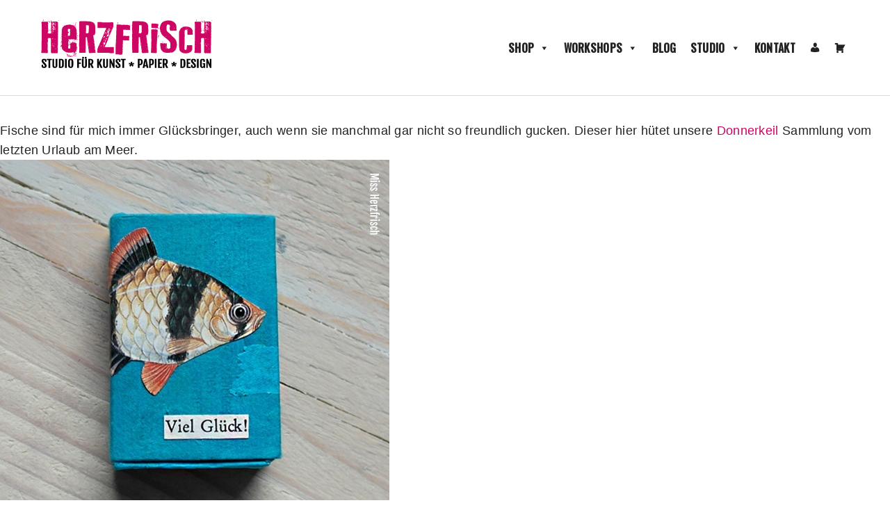

--- FILE ---
content_type: text/html; charset=UTF-8
request_url: https://www.herzfrisch.com/nr-11-die-fisch-gluecksschachtel/
body_size: 18224
content:
<!doctype html>
<html lang="de">
<head>
	<meta charset="UTF-8">
	<meta name="viewport" content="width=device-width, initial-scale=1">
	<link rel="profile" href="http://gmpg.org/xfn/11">

	<meta name='robots' content='index, follow, max-image-preview:large, max-snippet:-1, max-video-preview:-1' />

	<!-- This site is optimized with the Yoast SEO plugin v26.7 - https://yoast.com/wordpress/plugins/seo/ -->
	<title>Nr. 11 - die Fisch Glücksschachtel * Miss Herzfrisch</title>
	<link rel="canonical" href="https://www.herzfrisch.com/nr-11-die-fisch-gluecksschachtel/" />
	<meta property="og:locale" content="de_DE" />
	<meta property="og:type" content="article" />
	<meta property="og:title" content="Nr. 11 - die Fisch Glücksschachtel * Miss Herzfrisch" />
	<meta property="og:description" content="Fische sind für mich immer Glücksbringer, auch wenn sie manchmal gar nicht so freundlich gucken. Dieser hier hütet unsere Donnerkeil Sammlung vom letzten Urlaub am Meer. Über die Donnerkeile habe ich gelesen, das man sie früher in der Hosentasche zur Abwehr von Blitzschlag&nbsp; mitnahm. Was wohl daraus entstanden ist, das der der germanische Gott Donar, [&hellip;]" />
	<meta property="og:url" content="https://www.herzfrisch.com/nr-11-die-fisch-gluecksschachtel/" />
	<meta property="og:site_name" content="Studio Herzfrisch ♥" />
	<meta property="article:publisher" content="https://www.facebook.com/Herzfrisch/" />
	<meta property="article:author" content="https://www.facebook.com/Herzfrisch" />
	<meta property="article:published_time" content="2015-12-13T11:14:41+00:00" />
	<meta property="article:modified_time" content="2018-01-04T16:18:28+00:00" />
	<meta property="og:image" content="https://www.herzfrisch.com/wp-content/uploads//missherzfrischs_matchbox-adventskalender-challenge-wuppertal_nr-11-vielglueck-fisch-02.jpg" />
	<meta property="og:image:width" content="560" />
	<meta property="og:image:height" content="480" />
	<meta property="og:image:type" content="image/jpeg" />
	<meta name="author" content="Miss Herzfrisch" />
	<meta name="twitter:label1" content="Verfasst von" />
	<meta name="twitter:data1" content="Miss Herzfrisch" />
	<meta name="twitter:label2" content="Geschätzte Lesezeit" />
	<meta name="twitter:data2" content="1 Minute" />
	<script type="application/ld+json" class="yoast-schema-graph">{"@context":"https://schema.org","@graph":[{"@type":"Article","@id":"https://www.herzfrisch.com/nr-11-die-fisch-gluecksschachtel/#article","isPartOf":{"@id":"https://www.herzfrisch.com/nr-11-die-fisch-gluecksschachtel/"},"author":{"name":"Miss Herzfrisch","@id":"https://www.herzfrisch.com/#/schema/person/895a265cc1fb0ebe16c05a68e439bdd9"},"headline":"Nr. 11 &#8211; die Fisch Glücksschachtel","datePublished":"2015-12-13T11:14:41+00:00","dateModified":"2018-01-04T16:18:28+00:00","mainEntityOfPage":{"@id":"https://www.herzfrisch.com/nr-11-die-fisch-gluecksschachtel/"},"wordCount":132,"commentCount":0,"publisher":{"@id":"https://www.herzfrisch.com/#organization"},"image":{"@id":"https://www.herzfrisch.com/nr-11-die-fisch-gluecksschachtel/#primaryimage"},"thumbnailUrl":"https://www.herzfrisch.com/wp-content/uploads//missherzfrischs_matchbox-adventskalender-challenge-wuppertal_nr-11-vielglueck-fisch-02.jpg","articleSection":["Collagen &amp; Mixed Media"],"inLanguage":"de","potentialAction":[{"@type":"CommentAction","name":"Comment","target":["https://www.herzfrisch.com/nr-11-die-fisch-gluecksschachtel/#respond"]}]},{"@type":"WebPage","@id":"https://www.herzfrisch.com/nr-11-die-fisch-gluecksschachtel/","url":"https://www.herzfrisch.com/nr-11-die-fisch-gluecksschachtel/","name":"Nr. 11 - die Fisch Glücksschachtel * Miss Herzfrisch","isPartOf":{"@id":"https://www.herzfrisch.com/#website"},"primaryImageOfPage":{"@id":"https://www.herzfrisch.com/nr-11-die-fisch-gluecksschachtel/#primaryimage"},"image":{"@id":"https://www.herzfrisch.com/nr-11-die-fisch-gluecksschachtel/#primaryimage"},"thumbnailUrl":"https://www.herzfrisch.com/wp-content/uploads//missherzfrischs_matchbox-adventskalender-challenge-wuppertal_nr-11-vielglueck-fisch-02.jpg","datePublished":"2015-12-13T11:14:41+00:00","dateModified":"2018-01-04T16:18:28+00:00","breadcrumb":{"@id":"https://www.herzfrisch.com/nr-11-die-fisch-gluecksschachtel/#breadcrumb"},"inLanguage":"de","potentialAction":[{"@type":"ReadAction","target":["https://www.herzfrisch.com/nr-11-die-fisch-gluecksschachtel/"]}]},{"@type":"ImageObject","inLanguage":"de","@id":"https://www.herzfrisch.com/nr-11-die-fisch-gluecksschachtel/#primaryimage","url":"https://www.herzfrisch.com/wp-content/uploads//missherzfrischs_matchbox-adventskalender-challenge-wuppertal_nr-11-vielglueck-fisch-02.jpg","contentUrl":"https://www.herzfrisch.com/wp-content/uploads//missherzfrischs_matchbox-adventskalender-challenge-wuppertal_nr-11-vielglueck-fisch-02.jpg","width":560,"height":480,"caption":"Miss Herzfrischs Matchbox Adventskalender Challenge Nr. 11 Glücksfisch Schachtel"},{"@type":"BreadcrumbList","@id":"https://www.herzfrisch.com/nr-11-die-fisch-gluecksschachtel/#breadcrumb","itemListElement":[{"@type":"ListItem","position":1,"name":"Startseite","item":"https://www.herzfrisch.com/"},{"@type":"ListItem","position":2,"name":"Nr. 11 &#8211; die Fisch Glücksschachtel"}]},{"@type":"WebSite","@id":"https://www.herzfrisch.com/#website","url":"https://www.herzfrisch.com/","name":"Studio Herzfrisch ♥","description":"Papier * Kunst * Design","publisher":{"@id":"https://www.herzfrisch.com/#organization"},"potentialAction":[{"@type":"SearchAction","target":{"@type":"EntryPoint","urlTemplate":"https://www.herzfrisch.com/?s={search_term_string}"},"query-input":{"@type":"PropertyValueSpecification","valueRequired":true,"valueName":"search_term_string"}}],"inLanguage":"de"},{"@type":"Organization","@id":"https://www.herzfrisch.com/#organization","name":"Studio Herzfrisch ♥","url":"https://www.herzfrisch.com/","logo":{"@type":"ImageObject","inLanguage":"de","@id":"https://www.herzfrisch.com/#/schema/logo/image/","url":"https://www.herzfrisch.com/wp-content/uploads//cropped-logo-studio-herzfrisch-neu-02.png","contentUrl":"https://www.herzfrisch.com/wp-content/uploads//cropped-logo-studio-herzfrisch-neu-02.png","width":257,"height":80,"caption":"Studio Herzfrisch ♥"},"image":{"@id":"https://www.herzfrisch.com/#/schema/logo/image/"},"sameAs":["https://www.facebook.com/Herzfrisch/","https://x.com/Herzfrisch","https://www.instagram.com/missherzfrisch/","https://www.pinterest.de/missherzfrisch/","https://www.instagram.com/herzfrisch/"]},{"@type":"Person","@id":"https://www.herzfrisch.com/#/schema/person/895a265cc1fb0ebe16c05a68e439bdd9","name":"Miss Herzfrisch","image":{"@type":"ImageObject","inLanguage":"de","@id":"https://www.herzfrisch.com/#/schema/person/image/","url":"https://secure.gravatar.com/avatar/c4f44c04568ba73b83f3acd6b115f3ef66e919c9f16148e4f1ff0dca5e091caa?s=96&d=mm&r=g","contentUrl":"https://secure.gravatar.com/avatar/c4f44c04568ba73b83f3acd6b115f3ef66e919c9f16148e4f1ff0dca5e091caa?s=96&d=mm&r=g","caption":"Miss Herzfrisch"},"sameAs":["https://www.herzfrisch.com/","https://www.facebook.com/Herzfrisch","https://www.instagram.com/herzfrisch/"],"url":"https://www.herzfrisch.com/author/miss-herzfrisch/"}]}</script>
	<!-- / Yoast SEO plugin. -->


<link rel='dns-prefetch' href='//fonts.googleapis.com' />
<link rel="alternate" type="application/rss+xml" title="Studio Herzfrisch ♥ &raquo; Feed" href="https://www.herzfrisch.com/feed/" />
<link rel="alternate" type="application/rss+xml" title="Studio Herzfrisch ♥ &raquo; Kommentar-Feed" href="https://www.herzfrisch.com/comments/feed/" />
<link rel="alternate" type="application/rss+xml" title="Studio Herzfrisch ♥ &raquo; Nr. 11 &#8211; die Fisch Glücksschachtel-Kommentar-Feed" href="https://www.herzfrisch.com/nr-11-die-fisch-gluecksschachtel/feed/" />
<link rel="alternate" title="oEmbed (JSON)" type="application/json+oembed" href="https://www.herzfrisch.com/wp-json/oembed/1.0/embed?url=https%3A%2F%2Fwww.herzfrisch.com%2Fnr-11-die-fisch-gluecksschachtel%2F" />
<link rel="alternate" title="oEmbed (XML)" type="text/xml+oembed" href="https://www.herzfrisch.com/wp-json/oembed/1.0/embed?url=https%3A%2F%2Fwww.herzfrisch.com%2Fnr-11-die-fisch-gluecksschachtel%2F&#038;format=xml" />
<style id='wp-img-auto-sizes-contain-inline-css' type='text/css'>
img:is([sizes=auto i],[sizes^="auto," i]){contain-intrinsic-size:3000px 1500px}
/*# sourceURL=wp-img-auto-sizes-contain-inline-css */
</style>
<style id='wp-emoji-styles-inline-css' type='text/css'>

	img.wp-smiley, img.emoji {
		display: inline !important;
		border: none !important;
		box-shadow: none !important;
		height: 1em !important;
		width: 1em !important;
		margin: 0 0.07em !important;
		vertical-align: -0.1em !important;
		background: none !important;
		padding: 0 !important;
	}
/*# sourceURL=wp-emoji-styles-inline-css */
</style>
<style id='wp-block-library-inline-css' type='text/css'>
:root{
  --wp-block-synced-color:#7a00df;
  --wp-block-synced-color--rgb:122, 0, 223;
  --wp-bound-block-color:var(--wp-block-synced-color);
  --wp-editor-canvas-background:#ddd;
  --wp-admin-theme-color:#007cba;
  --wp-admin-theme-color--rgb:0, 124, 186;
  --wp-admin-theme-color-darker-10:#006ba1;
  --wp-admin-theme-color-darker-10--rgb:0, 107, 160.5;
  --wp-admin-theme-color-darker-20:#005a87;
  --wp-admin-theme-color-darker-20--rgb:0, 90, 135;
  --wp-admin-border-width-focus:2px;
}
@media (min-resolution:192dpi){
  :root{
    --wp-admin-border-width-focus:1.5px;
  }
}
.wp-element-button{
  cursor:pointer;
}

:root .has-very-light-gray-background-color{
  background-color:#eee;
}
:root .has-very-dark-gray-background-color{
  background-color:#313131;
}
:root .has-very-light-gray-color{
  color:#eee;
}
:root .has-very-dark-gray-color{
  color:#313131;
}
:root .has-vivid-green-cyan-to-vivid-cyan-blue-gradient-background{
  background:linear-gradient(135deg, #00d084, #0693e3);
}
:root .has-purple-crush-gradient-background{
  background:linear-gradient(135deg, #34e2e4, #4721fb 50%, #ab1dfe);
}
:root .has-hazy-dawn-gradient-background{
  background:linear-gradient(135deg, #faaca8, #dad0ec);
}
:root .has-subdued-olive-gradient-background{
  background:linear-gradient(135deg, #fafae1, #67a671);
}
:root .has-atomic-cream-gradient-background{
  background:linear-gradient(135deg, #fdd79a, #004a59);
}
:root .has-nightshade-gradient-background{
  background:linear-gradient(135deg, #330968, #31cdcf);
}
:root .has-midnight-gradient-background{
  background:linear-gradient(135deg, #020381, #2874fc);
}
:root{
  --wp--preset--font-size--normal:16px;
  --wp--preset--font-size--huge:42px;
}

.has-regular-font-size{
  font-size:1em;
}

.has-larger-font-size{
  font-size:2.625em;
}

.has-normal-font-size{
  font-size:var(--wp--preset--font-size--normal);
}

.has-huge-font-size{
  font-size:var(--wp--preset--font-size--huge);
}

.has-text-align-center{
  text-align:center;
}

.has-text-align-left{
  text-align:left;
}

.has-text-align-right{
  text-align:right;
}

.has-fit-text{
  white-space:nowrap !important;
}

#end-resizable-editor-section{
  display:none;
}

.aligncenter{
  clear:both;
}

.items-justified-left{
  justify-content:flex-start;
}

.items-justified-center{
  justify-content:center;
}

.items-justified-right{
  justify-content:flex-end;
}

.items-justified-space-between{
  justify-content:space-between;
}

.screen-reader-text{
  border:0;
  clip-path:inset(50%);
  height:1px;
  margin:-1px;
  overflow:hidden;
  padding:0;
  position:absolute;
  width:1px;
  word-wrap:normal !important;
}

.screen-reader-text:focus{
  background-color:#ddd;
  clip-path:none;
  color:#444;
  display:block;
  font-size:1em;
  height:auto;
  left:5px;
  line-height:normal;
  padding:15px 23px 14px;
  text-decoration:none;
  top:5px;
  width:auto;
  z-index:100000;
}
html :where(.has-border-color){
  border-style:solid;
}

html :where([style*=border-top-color]){
  border-top-style:solid;
}

html :where([style*=border-right-color]){
  border-right-style:solid;
}

html :where([style*=border-bottom-color]){
  border-bottom-style:solid;
}

html :where([style*=border-left-color]){
  border-left-style:solid;
}

html :where([style*=border-width]){
  border-style:solid;
}

html :where([style*=border-top-width]){
  border-top-style:solid;
}

html :where([style*=border-right-width]){
  border-right-style:solid;
}

html :where([style*=border-bottom-width]){
  border-bottom-style:solid;
}

html :where([style*=border-left-width]){
  border-left-style:solid;
}
html :where(img[class*=wp-image-]){
  height:auto;
  max-width:100%;
}
:where(figure){
  margin:0 0 1em;
}

html :where(.is-position-sticky){
  --wp-admin--admin-bar--position-offset:var(--wp-admin--admin-bar--height, 0px);
}

@media screen and (max-width:600px){
  html :where(.is-position-sticky){
    --wp-admin--admin-bar--position-offset:0px;
  }
}

/*# sourceURL=wp-block-library-inline-css */
</style><style id='wp-block-paragraph-inline-css' type='text/css'>
.is-small-text{
  font-size:.875em;
}

.is-regular-text{
  font-size:1em;
}

.is-large-text{
  font-size:2.25em;
}

.is-larger-text{
  font-size:3em;
}

.has-drop-cap:not(:focus):first-letter{
  float:left;
  font-size:8.4em;
  font-style:normal;
  font-weight:100;
  line-height:.68;
  margin:.05em .1em 0 0;
  text-transform:uppercase;
}

body.rtl .has-drop-cap:not(:focus):first-letter{
  float:none;
  margin-left:.1em;
}

p.has-drop-cap.has-background{
  overflow:hidden;
}

:root :where(p.has-background){
  padding:1.25em 2.375em;
}

:where(p.has-text-color:not(.has-link-color)) a{
  color:inherit;
}

p.has-text-align-left[style*="writing-mode:vertical-lr"],p.has-text-align-right[style*="writing-mode:vertical-rl"]{
  rotate:180deg;
}
/*# sourceURL=https://www.herzfrisch.com/wp-includes/blocks/paragraph/style.css */
</style>
<link rel='stylesheet' id='wc-blocks-style-css' href='https://www.herzfrisch.com/wp-content/plugins/woocommerce/assets/client/blocks/wc-blocks.css?ver=1767867437' type='text/css' media='all' />
<style id='global-styles-inline-css' type='text/css'>
:root{--wp--preset--aspect-ratio--square: 1;--wp--preset--aspect-ratio--4-3: 4/3;--wp--preset--aspect-ratio--3-4: 3/4;--wp--preset--aspect-ratio--3-2: 3/2;--wp--preset--aspect-ratio--2-3: 2/3;--wp--preset--aspect-ratio--16-9: 16/9;--wp--preset--aspect-ratio--9-16: 9/16;--wp--preset--color--black: #000000;--wp--preset--color--cyan-bluish-gray: #abb8c3;--wp--preset--color--white: #ffffff;--wp--preset--color--pale-pink: #f78da7;--wp--preset--color--vivid-red: #cf2e2e;--wp--preset--color--luminous-vivid-orange: #ff6900;--wp--preset--color--luminous-vivid-amber: #fcb900;--wp--preset--color--light-green-cyan: #7bdcb5;--wp--preset--color--vivid-green-cyan: #00d084;--wp--preset--color--pale-cyan-blue: #8ed1fc;--wp--preset--color--vivid-cyan-blue: #0693e3;--wp--preset--color--vivid-purple: #9b51e0;--wp--preset--color--strong-blue: #0073aa;--wp--preset--color--lighter-blue: #229fd8;--wp--preset--color--very-light-gray: #eee;--wp--preset--color--very-dark-gray: #444;--wp--preset--gradient--vivid-cyan-blue-to-vivid-purple: linear-gradient(135deg,rgb(6,147,227) 0%,rgb(155,81,224) 100%);--wp--preset--gradient--light-green-cyan-to-vivid-green-cyan: linear-gradient(135deg,rgb(122,220,180) 0%,rgb(0,208,130) 100%);--wp--preset--gradient--luminous-vivid-amber-to-luminous-vivid-orange: linear-gradient(135deg,rgb(252,185,0) 0%,rgb(255,105,0) 100%);--wp--preset--gradient--luminous-vivid-orange-to-vivid-red: linear-gradient(135deg,rgb(255,105,0) 0%,rgb(207,46,46) 100%);--wp--preset--gradient--very-light-gray-to-cyan-bluish-gray: linear-gradient(135deg,rgb(238,238,238) 0%,rgb(169,184,195) 100%);--wp--preset--gradient--cool-to-warm-spectrum: linear-gradient(135deg,rgb(74,234,220) 0%,rgb(151,120,209) 20%,rgb(207,42,186) 40%,rgb(238,44,130) 60%,rgb(251,105,98) 80%,rgb(254,248,76) 100%);--wp--preset--gradient--blush-light-purple: linear-gradient(135deg,rgb(255,206,236) 0%,rgb(152,150,240) 100%);--wp--preset--gradient--blush-bordeaux: linear-gradient(135deg,rgb(254,205,165) 0%,rgb(254,45,45) 50%,rgb(107,0,62) 100%);--wp--preset--gradient--luminous-dusk: linear-gradient(135deg,rgb(255,203,112) 0%,rgb(199,81,192) 50%,rgb(65,88,208) 100%);--wp--preset--gradient--pale-ocean: linear-gradient(135deg,rgb(255,245,203) 0%,rgb(182,227,212) 50%,rgb(51,167,181) 100%);--wp--preset--gradient--electric-grass: linear-gradient(135deg,rgb(202,248,128) 0%,rgb(113,206,126) 100%);--wp--preset--gradient--midnight: linear-gradient(135deg,rgb(2,3,129) 0%,rgb(40,116,252) 100%);--wp--preset--font-size--small: 13px;--wp--preset--font-size--medium: 20px;--wp--preset--font-size--large: 36px;--wp--preset--font-size--x-large: 42px;--wp--preset--spacing--20: 0.44rem;--wp--preset--spacing--30: 0.67rem;--wp--preset--spacing--40: 1rem;--wp--preset--spacing--50: 1.5rem;--wp--preset--spacing--60: 2.25rem;--wp--preset--spacing--70: 3.38rem;--wp--preset--spacing--80: 5.06rem;--wp--preset--shadow--natural: 6px 6px 9px rgba(0, 0, 0, 0.2);--wp--preset--shadow--deep: 12px 12px 50px rgba(0, 0, 0, 0.4);--wp--preset--shadow--sharp: 6px 6px 0px rgba(0, 0, 0, 0.2);--wp--preset--shadow--outlined: 6px 6px 0px -3px rgb(255, 255, 255), 6px 6px rgb(0, 0, 0);--wp--preset--shadow--crisp: 6px 6px 0px rgb(0, 0, 0);}:where(.is-layout-flex){gap: 0.5em;}:where(.is-layout-grid){gap: 0.5em;}body .is-layout-flex{display: flex;}.is-layout-flex{flex-wrap: wrap;align-items: center;}.is-layout-flex > :is(*, div){margin: 0;}body .is-layout-grid{display: grid;}.is-layout-grid > :is(*, div){margin: 0;}:where(.wp-block-columns.is-layout-flex){gap: 2em;}:where(.wp-block-columns.is-layout-grid){gap: 2em;}:where(.wp-block-post-template.is-layout-flex){gap: 1.25em;}:where(.wp-block-post-template.is-layout-grid){gap: 1.25em;}.has-black-color{color: var(--wp--preset--color--black) !important;}.has-cyan-bluish-gray-color{color: var(--wp--preset--color--cyan-bluish-gray) !important;}.has-white-color{color: var(--wp--preset--color--white) !important;}.has-pale-pink-color{color: var(--wp--preset--color--pale-pink) !important;}.has-vivid-red-color{color: var(--wp--preset--color--vivid-red) !important;}.has-luminous-vivid-orange-color{color: var(--wp--preset--color--luminous-vivid-orange) !important;}.has-luminous-vivid-amber-color{color: var(--wp--preset--color--luminous-vivid-amber) !important;}.has-light-green-cyan-color{color: var(--wp--preset--color--light-green-cyan) !important;}.has-vivid-green-cyan-color{color: var(--wp--preset--color--vivid-green-cyan) !important;}.has-pale-cyan-blue-color{color: var(--wp--preset--color--pale-cyan-blue) !important;}.has-vivid-cyan-blue-color{color: var(--wp--preset--color--vivid-cyan-blue) !important;}.has-vivid-purple-color{color: var(--wp--preset--color--vivid-purple) !important;}.has-black-background-color{background-color: var(--wp--preset--color--black) !important;}.has-cyan-bluish-gray-background-color{background-color: var(--wp--preset--color--cyan-bluish-gray) !important;}.has-white-background-color{background-color: var(--wp--preset--color--white) !important;}.has-pale-pink-background-color{background-color: var(--wp--preset--color--pale-pink) !important;}.has-vivid-red-background-color{background-color: var(--wp--preset--color--vivid-red) !important;}.has-luminous-vivid-orange-background-color{background-color: var(--wp--preset--color--luminous-vivid-orange) !important;}.has-luminous-vivid-amber-background-color{background-color: var(--wp--preset--color--luminous-vivid-amber) !important;}.has-light-green-cyan-background-color{background-color: var(--wp--preset--color--light-green-cyan) !important;}.has-vivid-green-cyan-background-color{background-color: var(--wp--preset--color--vivid-green-cyan) !important;}.has-pale-cyan-blue-background-color{background-color: var(--wp--preset--color--pale-cyan-blue) !important;}.has-vivid-cyan-blue-background-color{background-color: var(--wp--preset--color--vivid-cyan-blue) !important;}.has-vivid-purple-background-color{background-color: var(--wp--preset--color--vivid-purple) !important;}.has-black-border-color{border-color: var(--wp--preset--color--black) !important;}.has-cyan-bluish-gray-border-color{border-color: var(--wp--preset--color--cyan-bluish-gray) !important;}.has-white-border-color{border-color: var(--wp--preset--color--white) !important;}.has-pale-pink-border-color{border-color: var(--wp--preset--color--pale-pink) !important;}.has-vivid-red-border-color{border-color: var(--wp--preset--color--vivid-red) !important;}.has-luminous-vivid-orange-border-color{border-color: var(--wp--preset--color--luminous-vivid-orange) !important;}.has-luminous-vivid-amber-border-color{border-color: var(--wp--preset--color--luminous-vivid-amber) !important;}.has-light-green-cyan-border-color{border-color: var(--wp--preset--color--light-green-cyan) !important;}.has-vivid-green-cyan-border-color{border-color: var(--wp--preset--color--vivid-green-cyan) !important;}.has-pale-cyan-blue-border-color{border-color: var(--wp--preset--color--pale-cyan-blue) !important;}.has-vivid-cyan-blue-border-color{border-color: var(--wp--preset--color--vivid-cyan-blue) !important;}.has-vivid-purple-border-color{border-color: var(--wp--preset--color--vivid-purple) !important;}.has-vivid-cyan-blue-to-vivid-purple-gradient-background{background: var(--wp--preset--gradient--vivid-cyan-blue-to-vivid-purple) !important;}.has-light-green-cyan-to-vivid-green-cyan-gradient-background{background: var(--wp--preset--gradient--light-green-cyan-to-vivid-green-cyan) !important;}.has-luminous-vivid-amber-to-luminous-vivid-orange-gradient-background{background: var(--wp--preset--gradient--luminous-vivid-amber-to-luminous-vivid-orange) !important;}.has-luminous-vivid-orange-to-vivid-red-gradient-background{background: var(--wp--preset--gradient--luminous-vivid-orange-to-vivid-red) !important;}.has-very-light-gray-to-cyan-bluish-gray-gradient-background{background: var(--wp--preset--gradient--very-light-gray-to-cyan-bluish-gray) !important;}.has-cool-to-warm-spectrum-gradient-background{background: var(--wp--preset--gradient--cool-to-warm-spectrum) !important;}.has-blush-light-purple-gradient-background{background: var(--wp--preset--gradient--blush-light-purple) !important;}.has-blush-bordeaux-gradient-background{background: var(--wp--preset--gradient--blush-bordeaux) !important;}.has-luminous-dusk-gradient-background{background: var(--wp--preset--gradient--luminous-dusk) !important;}.has-pale-ocean-gradient-background{background: var(--wp--preset--gradient--pale-ocean) !important;}.has-electric-grass-gradient-background{background: var(--wp--preset--gradient--electric-grass) !important;}.has-midnight-gradient-background{background: var(--wp--preset--gradient--midnight) !important;}.has-small-font-size{font-size: var(--wp--preset--font-size--small) !important;}.has-medium-font-size{font-size: var(--wp--preset--font-size--medium) !important;}.has-large-font-size{font-size: var(--wp--preset--font-size--large) !important;}.has-x-large-font-size{font-size: var(--wp--preset--font-size--x-large) !important;}
/*# sourceURL=global-styles-inline-css */
</style>
<style id='core-block-supports-inline-css' type='text/css'>
/**
 * Core styles: block-supports
 */

/*# sourceURL=core-block-supports-inline-css */
</style>

<style id='classic-theme-styles-inline-css' type='text/css'>
/**
 * These rules are needed for backwards compatibility.
 * They should match the button element rules in the base theme.json file.
 */
.wp-block-button__link {
	color: #ffffff;
	background-color: #32373c;
	border-radius: 9999px; /* 100% causes an oval, but any explicit but really high value retains the pill shape. */

	/* This needs a low specificity so it won't override the rules from the button element if defined in theme.json. */
	box-shadow: none;
	text-decoration: none;

	/* The extra 2px are added to size solids the same as the outline versions.*/
	padding: calc(0.667em + 2px) calc(1.333em + 2px);

	font-size: 1.125em;
}

.wp-block-file__button {
	background: #32373c;
	color: #ffffff;
	text-decoration: none;
}

/*# sourceURL=/wp-includes/css/classic-themes.css */
</style>
<link rel='stylesheet' id='contact-form-7-css' href='https://www.herzfrisch.com/wp-content/plugins/contact-form-7/includes/css/styles.css?ver=6.1.4' type='text/css' media='all' />
<link rel='stylesheet' id='pvfw-modaal-css' href='https://www.herzfrisch.com/wp-content/plugins/pdf-viewer-for-wordpress/tnc-resources/modaal.min.css?ver=12.5.5' type='text/css' media='all' />
<link rel='stylesheet' id='woocommerce-layout-css' href='https://www.herzfrisch.com/wp-content/plugins/woocommerce/assets/css/woocommerce-layout.css?ver=10.4.3' type='text/css' media='all' />
<link rel='stylesheet' id='woocommerce-smallscreen-css' href='https://www.herzfrisch.com/wp-content/plugins/woocommerce/assets/css/woocommerce-smallscreen.css?ver=10.4.3' type='text/css' media='only screen and (max-width: 768px)' />
<link rel='stylesheet' id='woocommerce-general-css' href='https://www.herzfrisch.com/wp-content/plugins/woocommerce/assets/css/woocommerce.css?ver=10.4.3' type='text/css' media='all' />
<style id='woocommerce-inline-inline-css' type='text/css'>
.woocommerce form .form-row .required { visibility: visible; }
/*# sourceURL=woocommerce-inline-inline-css */
</style>
<link rel='stylesheet' id='megamenu-css' href='https://www.herzfrisch.com/wp-content/uploads/maxmegamenu/style.css?ver=d2dd78' type='text/css' media='all' />
<link rel='stylesheet' id='dashicons-css' href='https://www.herzfrisch.com/wp-includes/css/dashicons.css?ver=6.9' type='text/css' media='all' />
<link rel='stylesheet' id='gutenbergbase-style-css' href='https://www.herzfrisch.com/wp-content/themes/GutenbergStarterThemePremium/style.css?ver=1.0.0' type='text/css' media='all' />
<link rel='stylesheet' id='gutenbergthemeblocks-style-css' href='https://www.herzfrisch.com/wp-content/themes/GutenbergStarterThemePremium/css/blocks.css?ver=6.9' type='text/css' media='all' />
<link rel='stylesheet' id='gutenbergtheme-fontawesome-css-css' href='https://www.herzfrisch.com/wp-content/themes/GutenbergStarterThemePremium/js/lib/font-awesome/css/font-awesome.min.css?ver=4.7.0' type='text/css' media='all' />
<link rel='stylesheet' id='webfonts-google-css' href='https://fonts.googleapis.com/css2?family=Oswald:wght@400;500&#038;family=Roboto&#038;display=swap' type='text/css' media='screen' />
<link rel='stylesheet' id='gutenbergtheme-fonts-css' href='https://fonts.googleapis.com/css?family=Open%2BSans%3A400%2C400italic%2C500%2C700%2C700italic%2C900&#038;subset=latin%2Clatin-ext&#038;ver=6.9' type='text/css' media='all' />
<link rel='stylesheet' id='woocommerce-gzd-layout-css' href='https://www.herzfrisch.com/wp-content/plugins/woocommerce-germanized/build/static/layout-styles.css?ver=3.20.5' type='text/css' media='all' />
<style id='woocommerce-gzd-layout-inline-css' type='text/css'>
.woocommerce-checkout .shop_table { background-color: #eeeeee; } .product p.deposit-packaging-type { font-size: 1.25em !important; } p.woocommerce-shipping-destination { display: none; }
                .wc-gzd-nutri-score-value-a {
                    background: url(https://www.herzfrisch.com/wp-content/plugins/woocommerce-germanized/assets/images/nutri-score-a.svg) no-repeat;
                }
                .wc-gzd-nutri-score-value-b {
                    background: url(https://www.herzfrisch.com/wp-content/plugins/woocommerce-germanized/assets/images/nutri-score-b.svg) no-repeat;
                }
                .wc-gzd-nutri-score-value-c {
                    background: url(https://www.herzfrisch.com/wp-content/plugins/woocommerce-germanized/assets/images/nutri-score-c.svg) no-repeat;
                }
                .wc-gzd-nutri-score-value-d {
                    background: url(https://www.herzfrisch.com/wp-content/plugins/woocommerce-germanized/assets/images/nutri-score-d.svg) no-repeat;
                }
                .wc-gzd-nutri-score-value-e {
                    background: url(https://www.herzfrisch.com/wp-content/plugins/woocommerce-germanized/assets/images/nutri-score-e.svg) no-repeat;
                }
            
/*# sourceURL=woocommerce-gzd-layout-inline-css */
</style>
<style id='kadence-blocks-global-variables-inline-css' type='text/css'>
:root {--global-kb-font-size-sm:clamp(0.8rem, 0.73rem + 0.217vw, 0.9rem);--global-kb-font-size-md:clamp(1.1rem, 0.995rem + 0.326vw, 1.25rem);--global-kb-font-size-lg:clamp(1.75rem, 1.576rem + 0.543vw, 2rem);--global-kb-font-size-xl:clamp(2.25rem, 1.728rem + 1.63vw, 3rem);--global-kb-font-size-xxl:clamp(2.5rem, 1.456rem + 3.26vw, 4rem);--global-kb-font-size-xxxl:clamp(2.75rem, 0.489rem + 7.065vw, 6rem);}:root {--global-palette1: #3182CE;--global-palette2: #2B6CB0;--global-palette3: #1A202C;--global-palette4: #2D3748;--global-palette5: #4A5568;--global-palette6: #718096;--global-palette7: #EDF2F7;--global-palette8: #F7FAFC;--global-palette9: #ffffff;}
/*# sourceURL=kadence-blocks-global-variables-inline-css */
</style>
<script type="text/javascript" src="https://www.herzfrisch.com/wp-includes/js/jquery/jquery.js?ver=3.7.1" id="jquery-core-js"></script>
<script type="text/javascript" src="https://www.herzfrisch.com/wp-includes/js/jquery/jquery-migrate.js?ver=3.4.1" id="jquery-migrate-js"></script>
<script type="text/javascript" src="https://www.herzfrisch.com/wp-content/plugins/woocommerce/assets/js/jquery-blockui/jquery.blockUI.js?ver=2.7.0-wc.10.4.3" id="wc-jquery-blockui-js" defer="defer" data-wp-strategy="defer"></script>
<script type="text/javascript" id="wc-add-to-cart-js-extra">
/* <![CDATA[ */
var wc_add_to_cart_params = {"ajax_url":"/wp-admin/admin-ajax.php","wc_ajax_url":"/?wc-ajax=%%endpoint%%","i18n_view_cart":"Warenkorb anzeigen","cart_url":"https://www.herzfrisch.com/warenkorb/","is_cart":"","cart_redirect_after_add":"no"};
//# sourceURL=wc-add-to-cart-js-extra
/* ]]> */
</script>
<script type="text/javascript" src="https://www.herzfrisch.com/wp-content/plugins/woocommerce/assets/js/frontend/add-to-cart.js?ver=10.4.3" id="wc-add-to-cart-js" defer="defer" data-wp-strategy="defer"></script>
<script type="text/javascript" src="https://www.herzfrisch.com/wp-content/plugins/woocommerce/assets/js/js-cookie/js.cookie.js?ver=2.1.4-wc.10.4.3" id="wc-js-cookie-js" defer="defer" data-wp-strategy="defer"></script>
<script type="text/javascript" id="woocommerce-js-extra">
/* <![CDATA[ */
var woocommerce_params = {"ajax_url":"/wp-admin/admin-ajax.php","wc_ajax_url":"/?wc-ajax=%%endpoint%%","i18n_password_show":"Passwort anzeigen","i18n_password_hide":"Passwort ausblenden"};
//# sourceURL=woocommerce-js-extra
/* ]]> */
</script>
<script type="text/javascript" src="https://www.herzfrisch.com/wp-content/plugins/woocommerce/assets/js/frontend/woocommerce.js?ver=10.4.3" id="woocommerce-js" defer="defer" data-wp-strategy="defer"></script>
<link rel="https://api.w.org/" href="https://www.herzfrisch.com/wp-json/" /><link rel="alternate" title="JSON" type="application/json" href="https://www.herzfrisch.com/wp-json/wp/v2/posts/24836" /><link rel="EditURI" type="application/rsd+xml" title="RSD" href="https://www.herzfrisch.com/xmlrpc.php?rsd" />
<meta name="generator" content="WordPress 6.9" />
<meta name="generator" content="WooCommerce 10.4.3" />
<link rel='shortlink' href='https://www.herzfrisch.com/?p=24836' />
<style type='text/css'>
				iframe.pvfw-pdf-viewer-frame{
					max-width: 100%;
					border: 0px;
				}
				@media screen and (max-width: 799px) {
					iframe.pvfw-pdf-viewer-frame{
						height: 400px;
					}
				}</style><style>
			.header-bg{background: #ffffff;}
				.header-bg{opacity: 0.9;}
				.site-header{color: #000000;}
		.toggle-menu span,.toggle-menu span:after,.toggle-menu span:before{background: #000000;}
					.site-footer{background: #cd0663;}
				.site-footer{color: #ffffff;}
	</style>

	<noscript><style>.woocommerce-product-gallery{ opacity: 1 !important; }</style></noscript>
			<style type="text/css">
					.site-title,
			.site-description {
				position: absolute;
				clip: rect(1px, 1px, 1px, 1px);
			}
				</style>
		<link rel="icon" href="https://www.herzfrisch.com/wp-content/uploads//cropped-herzfrisch-papier-kunst-design-logo-herzstern-32x32.png" sizes="32x32" />
<link rel="icon" href="https://www.herzfrisch.com/wp-content/uploads//cropped-herzfrisch-papier-kunst-design-logo-herzstern-192x192.png" sizes="192x192" />
<link rel="apple-touch-icon" href="https://www.herzfrisch.com/wp-content/uploads//cropped-herzfrisch-papier-kunst-design-logo-herzstern-180x180.png" />
<meta name="msapplication-TileImage" content="https://www.herzfrisch.com/wp-content/uploads//cropped-herzfrisch-papier-kunst-design-logo-herzstern-270x270.png" />
<style type="text/css">/** Mega Menu CSS: fs **/</style>
</head>

<body class="wp-singular post-template-default single single-post postid-24836 single-format-standard wp-custom-logo wp-embed-responsive wp-theme-GutenbergStarterThemePremium theme-GutenbergStarterThemePremium woocommerce-no-js mega-menu-menu-1 fixed-header">
<div id="page" class="site">
	<a class="skip-link screen-reader-text" href="#primary">Skip to content</a>
		<header id="masthead" class="site-header">
			
			<div class="header-inner">
				
				<div class="site-branding">
					<a href="https://www.herzfrisch.com/" class="custom-logo-link" rel="home"><img width="257" height="80" src="https://www.herzfrisch.com/wp-content/uploads//cropped-logo-studio-herzfrisch-neu-02.png" class="custom-logo" alt="Studio Herzfrisch ♥" decoding="async" /></a>						<p class="site-title"><a href="https://www.herzfrisch.com/" rel="home">Studio Herzfrisch ♥</a></p>
										<div id="primary-menu-triger" class="toggle-menu">
						<span></span>
					</div>
				</div><!-- .site-branding -->
				
			
			<div class"nav"> 
					<nav id="site-navigation" class="main-navigation">
									<div id="mega-menu-wrap-menu-1" class="mega-menu-wrap"><div class="mega-menu-toggle"><div class="mega-toggle-blocks-left"><div class='mega-toggle-block mega-menu-toggle-block mega-toggle-block-1' id='mega-toggle-block-1' tabindex='0'><button class='mega-toggle-standard mega-toggle-label' aria-expanded='false'><span class='mega-toggle-label-closed'>MENU</span><span class='mega-toggle-label-open'>MENU</span></button></div></div><div class="mega-toggle-blocks-center"></div><div class="mega-toggle-blocks-right"><div class='mega-toggle-block mega-menu-toggle-animated-block mega-toggle-block-2' id='mega-toggle-block-2'><button aria-label="Toggle Menu" class="mega-toggle-animated mega-toggle-animated-slider" type="button" aria-expanded="false">
                  <span class="mega-toggle-animated-box">
                    <span class="mega-toggle-animated-inner"></span>
                  </span>
                </button></div></div></div><ul id="mega-menu-menu-1" class="mega-menu max-mega-menu mega-menu-horizontal mega-no-js" data-event="hover_intent" data-effect="fade_up" data-effect-speed="200" data-effect-mobile="slide_right" data-effect-speed-mobile="200" data-mobile-force-width="false" data-second-click="go" data-document-click="collapse" data-vertical-behaviour="standard" data-breakpoint="768" data-unbind="true" data-mobile-state="collapse_all" data-mobile-direction="vertical" data-hover-intent-timeout="300" data-hover-intent-interval="100"><li class="mega-menu-item mega-menu-item-type-post_type mega-menu-item-object-page mega-menu-item-has-children mega-align-bottom-left mega-menu-flyout mega-menu-item-61321" id="mega-menu-item-61321"><a title="Shop" class="mega-menu-link" href="https://www.herzfrisch.com/herzfrisch-shop/" aria-expanded="false" tabindex="0">Shop<span class="mega-indicator" aria-hidden="true"></span></a>
<ul class="mega-sub-menu">
<li class="mega-menu-item mega-menu-item-type-taxonomy mega-menu-item-object-product_cat mega-menu-item-68203" id="mega-menu-item-68203"><a class="mega-menu-link" href="https://www.herzfrisch.com/produkt-kategorie/kalender-2026/">Kalender 2026</a></li><li class="mega-menu-item mega-menu-item-type-taxonomy mega-menu-item-object-product_cat mega-menu-item-68506" id="mega-menu-item-68506"><a class="mega-menu-link" href="https://www.herzfrisch.com/produkt-kategorie/onlinekurse/">Onlinekurse</a></li><li class="mega-menu-item mega-menu-item-type-taxonomy mega-menu-item-object-product_cat mega-menu-item-54426" id="mega-menu-item-54426"><a title="Collagen" class="mega-menu-link" href="https://www.herzfrisch.com/produkt-kategorie/collagen/">Collagen</a></li><li class="mega-menu-item mega-menu-item-type-taxonomy mega-menu-item-object-product_cat mega-menu-item-58392" id="mega-menu-item-58392"><a title="Reisetagebücher" class="mega-menu-link" href="https://www.herzfrisch.com/produkt-kategorie/notizbuecher/wunschlandbummler/">Reisetagebücher</a></li><li class="mega-menu-item mega-menu-item-type-taxonomy mega-menu-item-object-product_cat mega-menu-item-55273" id="mega-menu-item-55273"><a title="Fotoalben" class="mega-menu-link" href="https://www.herzfrisch.com/produkt-kategorie/geschichtenerzaehler/">Fotoalben</a></li><li class="mega-menu-item mega-menu-item-type-taxonomy mega-menu-item-object-product_cat mega-menu-item-54422" id="mega-menu-item-54422"><a title="Notizbücher" class="mega-menu-link" href="https://www.herzfrisch.com/produkt-kategorie/notizbuecher/">Notizbücher</a></li><li class="mega-menu-item mega-menu-item-type-taxonomy mega-menu-item-object-product_cat mega-menu-item-55209" id="mega-menu-item-55209"><a title="Reiseboxen" class="mega-menu-link" href="https://www.herzfrisch.com/produkt-kategorie/reiseboxen/">Reiseboxen</a></li><li class="mega-menu-item mega-menu-item-type-taxonomy mega-menu-item-object-product_cat mega-menu-item-54445" id="mega-menu-item-54445"><a title="Collage Packs" class="mega-menu-link" href="https://www.herzfrisch.com/produkt-kategorie/papeterie/papier-collage-packs/">Collage Packs</a></li><li class="mega-menu-item mega-menu-item-type-taxonomy mega-menu-item-object-product_cat mega-menu-item-61323" id="mega-menu-item-61323"><a title="Ideensammler" class="mega-menu-link" href="https://www.herzfrisch.com/produkt-kategorie/ideensammler-hefte/">Ideensammler</a></li><li class="mega-menu-item mega-menu-item-type-taxonomy mega-menu-item-object-product_cat mega-menu-item-61322" id="mega-menu-item-61322"><a title="Postkarten" class="mega-menu-link" href="https://www.herzfrisch.com/produkt-kategorie/papeterie/postkarten/">Postkarten</a></li><li class="mega-menu-item mega-menu-item-type-taxonomy mega-menu-item-object-product_cat mega-menu-item-67413" id="mega-menu-item-67413"><a title="Digitale Downloads" class="mega-menu-link" href="https://www.herzfrisch.com/produkt-kategorie/digitale-downloads/">Digitale Downloads</a></li><li class="mega-menu-item mega-menu-item-type-post_type mega-menu-item-object-product mega-menu-item-62332" id="mega-menu-item-62332"><a title="Gutscheine" class="mega-menu-link" href="https://www.herzfrisch.com/shop/gutschein/herzfrisch-geschenkgutschein/">Gutscheine</a></li><li class="mega-menu-item mega-menu-item-type-post_type mega-menu-item-object-page mega-menu-item-61511" id="mega-menu-item-61511"><a title="Wunschanfertigungen" class="mega-menu-link" href="https://www.herzfrisch.com/wunschanfertigungen/">Wunschanfertigungen</a></li></ul>
</li><li class="mega-menu-item mega-menu-item-type-post_type mega-menu-item-object-page mega-menu-item-has-children mega-align-bottom-left mega-menu-flyout mega-menu-item-66532" id="mega-menu-item-66532"><a title="Workshops " class="mega-menu-link" href="https://www.herzfrisch.com/workshops/" aria-expanded="false" tabindex="0">Workshops<span class="mega-indicator" aria-hidden="true"></span></a>
<ul class="mega-sub-menu">
<li class="mega-menu-item mega-menu-item-type-post_type mega-menu-item-object-page mega-menu-item-65456" id="mega-menu-item-65456"><a title="Kindergeburtstage" class="mega-menu-link" href="https://www.herzfrisch.com/kindergeburtstag-feiern-im-studio-herzfrisch/">Kindergeburtstage</a></li><li class="mega-menu-item mega-menu-item-type-post_type mega-menu-item-object-page mega-menu-item-65455" id="mega-menu-item-65455"><a title="Teamevents" class="mega-menu-link" href="https://www.herzfrisch.com/studio-herzfrisch-teamevent-workshops/">Teamevents</a></li></ul>
</li><li class="mega-menu-item mega-menu-item-type-post_type mega-menu-item-object-page mega-align-bottom-left mega-menu-flyout mega-menu-item-54425" id="mega-menu-item-54425"><a title="Blog" class="mega-menu-link" href="https://www.herzfrisch.com/blog/" tabindex="0">Blog</a></li><li class="mega-menu-item mega-menu-item-type-post_type mega-menu-item-object-page mega-menu-item-has-children mega-align-bottom-left mega-menu-flyout mega-menu-item-64225" id="mega-menu-item-64225"><a title="Studio Herzfrisch" class="mega-menu-link" href="https://www.herzfrisch.com/studio-herzfrisch-2/" aria-expanded="false" tabindex="0">Studio<span class="mega-indicator" aria-hidden="true"></span></a>
<ul class="mega-sub-menu">
<li class="mega-menu-item mega-menu-item-type-post_type mega-menu-item-object-page mega-menu-item-54420" id="mega-menu-item-54420"><a title="Über Miss Herzfrisch" class="mega-menu-link" href="https://www.herzfrisch.com/about-herzfrisch/">Miss Herzfrisch</a></li><li class="mega-menu-item mega-menu-item-type-post_type mega-menu-item-object-page mega-menu-item-63149" id="mega-menu-item-63149"><a title="Wuppertal Streifzüge" class="mega-menu-link" href="https://www.herzfrisch.com/meine-wuppertal-streifzuege/">Wuppertal Streifzüge</a></li><li class="mega-menu-item mega-menu-item-type-post_type mega-menu-item-object-page mega-menu-item-has-children mega-menu-item-59900" id="mega-menu-item-59900"><a title="Galerie" class="mega-menu-link" href="https://www.herzfrisch.com/miss-herzfrischs-collage-und-mixed-media-galerie/" aria-expanded="false">Galerie<span class="mega-indicator" aria-hidden="true"></span></a>
	<ul class="mega-sub-menu">
<li class="mega-menu-item mega-menu-item-type-post_type mega-menu-item-object-page mega-menu-item-67279" id="mega-menu-item-67279"><a title="Wunschlandbummler Reisetagebücher" class="mega-menu-link" href="https://www.herzfrisch.com/wunschlandbummler_reisetagebuecher_galerie/">Wunschlandbummler Reisetagebücher</a></li>	</ul>
</li></ul>
</li><li class="mega-menu-item mega-menu-item-type-post_type mega-menu-item-object-page mega-align-bottom-left mega-menu-flyout mega-menu-item-54450" id="mega-menu-item-54450"><a title="Kontakt" class="mega-menu-link" href="https://www.herzfrisch.com/kontakt/" tabindex="0">Kontakt</a></li><li class="mega-menu-item mega-menu-item-type-post_type mega-menu-item-object-page mega-align-bottom-left mega-menu-flyout mega-hide-arrow mega-has-icon mega-icon-left mega-hide-text mega-menu-item-57247" id="mega-menu-item-57247"><a title="Mein Konto" class="dashicons-admin-users mega-menu-link" href="https://www.herzfrisch.com/mein-konto-2/" tabindex="0" aria-label="Mein Konto"></a></li><li class="mega-menu-item mega-menu-item-type-post_type mega-menu-item-object-page mega-align-bottom-left mega-menu-flyout mega-has-icon mega-icon-left mega-hide-text mega-hide-on-mobile mega-menu-item-60463" id="mega-menu-item-60463"><a title="Warenkorb" class="dashicons-cart mega-menu-link" href="https://www.herzfrisch.com/warenkorb/" tabindex="0" aria-label="Warenkorb"></a></li></ul><button class='mega-close' aria-label='Close'></button></div> 
									</nav><!-- #site-navigation -->
</div></div>
			<div class="header-bg"></div>
		</header><!-- #masthead -->
		 

	<main id="primary" class="site-main">

		
				
<article id="post-24836" class="post-24836 post type-post status-publish format-standard has-post-thumbnail hentry category-collagenartandmixedmedia">

				<header class="entry-header">
				
			</header><!-- .entry-header -->
	
	<div class="entry-content">
		
		<h1 class="entry-title">Nr. 11 &#8211; die Fisch Glücksschachtel</h1><p>Fische sind für mich immer Glücksbringer, auch wenn sie manchmal gar nicht so freundlich gucken. Dieser hier hütet unsere <a href="https://de.wikipedia.org/wiki/Belemniten" target="_blank" rel="noopener">Donnerkeil</a> Sammlung vom letzten Urlaub am Meer.<br />
<img fetchpriority="high" decoding="async" class="size-full wp-image-24862" src="https://www.herzfrisch.com/wp-content/uploads//missherzfrischs_matchbox-adventskalender-challenge-wuppertal_nr-11-vielglueck-fisch.jpg" alt="Miss Herzfrischs Matchbox Adventskalender Challenge Nr. 11 Glücksfisch Schachtel" data-id="24862" width="560" height="560"></p>
<p><img decoding="async" class="size-full wp-image-24880" src="https://www.herzfrisch.com/wp-content/uploads//missherzfrischs_matchbox-adventskalender-challenge-wuppertal_nr-11-vielglueck-fisch-02.jpg" alt="Miss Herzfrischs Matchbox Adventskalender Challenge Nr. 11 Glücksfisch Schachtel" data-id="24880" width="560" height="480"><br />
Über die Donnerkeile habe ich gelesen, das man sie früher in der Hosentasche zur Abwehr von Blitzschlag&nbsp; mitnahm. Was wohl daraus entstanden ist, das der der germanische Gott Donar, der für natürlichen Wettererscheinungen zuständig gemacht wurde, die Belemnitenrostren (Donar-Keile -Donnerkeile) als Spitzen der Blitze zur Erde schleuderte.</p>
<p>Für uns sind sie einfach Glücksbringer für die Hosentasche.</p>
<hr>
<p>Für alle, die Lust und Zeit haben, mitzumachen, hier findet ihr <a href="https://www.herzfrisch.com/dezember-projekt-streichholzschachteln-wer-macht-mit/" target="_blank" rel="noopener">alle Themen </a>für die 24 Vorweihnachtstage und die Linkliste.&#8220;</p>
<p>Eine wunderbare <a href="https://muellerinart.blogspot.de/2015/12/schachtelfisch-aufklarung.html" target="_blank" rel="noopener">Aufklärungs Fischstreichholzschachtel</a>, könnt ihr übrigens bei Michaela bewundern.</p>
	</div><!-- .entry-content -->

	<footer class="entry-footer">
		<span class="cat-links">Posted in <a href="https://www.herzfrisch.com/category/collagenartandmixedmedia/" rel="category tag">Collagen &amp; Mixed Media</a></span>	</footer><!-- .entry-footer -->
</article><!-- #post-24836 -->

	<nav class="navigation post-navigation" aria-label="Beiträge">
		<h2 class="screen-reader-text">Beitragsnavigation</h2>
		<div class="nav-links"><div class="nav-previous"><a href="https://www.herzfrisch.com/nr-10-die-alte-schachtel-old-woman-box/" rel="prev">← Nr. 10  &#8211; die &#8222;alte&#8220; Schachtel * old woman box</a></div><div class="nav-next"><a href="https://www.herzfrisch.com/nr-12-die-das-ist-die-liebe-schachtel/" rel="next">Nr. 12 &#8211; die &#8222;das ist die Liebe&#8220; Schachtel →</a></div></div>
	</nav>
<div id="comments" class="comments-area">

		<div id="respond" class="comment-respond">
		<h3 id="reply-title" class="comment-reply-title">Schreibe einen Kommentar <small><a rel="nofollow" id="cancel-comment-reply-link" href="/nr-11-die-fisch-gluecksschachtel/#respond" style="display:none;">Antwort abbrechen</a></small></h3><form action="https://www.herzfrisch.com/wp-comments-post.php" method="post" id="commentform" class="comment-form"><p class="comment-notes"><span id="email-notes">Deine E-Mail-Adresse wird nicht veröffentlicht.</span> <span class="required-field-message">Erforderliche Felder sind mit <span class="required">*</span> markiert</span></p><p class="comment-form-comment"><label for="comment">Kommentar <span class="required">*</span></label> <textarea autocomplete="new-password"  id="dd02b0b5fa"  name="dd02b0b5fa"   cols="45" rows="8" maxlength="65525" required></textarea><textarea id="comment" aria-label="hp-comment" aria-hidden="true" name="comment" autocomplete="new-password" style="padding:0 !important;clip:rect(1px, 1px, 1px, 1px) !important;position:absolute !important;white-space:nowrap !important;height:1px !important;width:1px !important;overflow:hidden !important;" tabindex="-1"></textarea><script data-noptimize>document.getElementById("comment").setAttribute( "id", "acf2071023b3c4ad0727f0dda313f911" );document.getElementById("dd02b0b5fa").setAttribute( "id", "comment" );</script></p><p class="comment-form-author"><label for="author">Name <span class="required">*</span></label> <input id="author" name="author" type="text" value="" size="30" maxlength="245" autocomplete="name" required /></p>
<p class="comment-form-email"><label for="email">E-Mail-Adresse <span class="required">*</span></label> <input id="email" name="email" type="email" value="" size="30" maxlength="100" aria-describedby="email-notes" autocomplete="email" required /></p>
<p class="comment-form-url"><label for="url">Website</label> <input id="url" name="url" type="url" value="" size="30" maxlength="200" autocomplete="url" /></p>
<p class="comment-form-cookies-consent"><input id="wp-comment-cookies-consent" name="wp-comment-cookies-consent" type="checkbox" value="yes" /> <label for="wp-comment-cookies-consent">Meinen Namen, meine E-Mail-Adresse und meine Website in diesem Browser für die nächste Kommentierung speichern.</label></p>
<p class="form-submit"><input name="submit" type="submit" id="submit" class="submit" value="Kommentar abschicken" /> <input type='hidden' name='comment_post_ID' value='24836' id='comment_post_ID' />
<input type='hidden' name='comment_parent' id='comment_parent' value='0' />
</p></form>	</div><!-- #respond -->
	
</div><!-- #comments -->

			</main><!-- #primary -->








	<main id="primary" class="site-main">


	</main><!-- #primary -->

<!-- Matomo -->
<script>
  var _paq = window._paq = window._paq || [];
  /* tracker methods like "setCustomDimension" should be called before "trackPageView" */
  _paq.push(['trackPageView']);
  _paq.push(['enableLinkTracking']);
  (function() {
    var u="//www.sabine-ickler.de/analytics/";
    _paq.push(['setTrackerUrl', u+'matomo.php']);
    _paq.push(['setSiteId', '1']);
    var d=document, g=d.createElement('script'), s=d.getElementsByTagName('script')[0];
    g.async=true; g.src=u+'matomo.js'; s.parentNode.insertBefore(g,s);
  })();
</script>
<!-- End Matomo Code -->


<footer class="site-footer">
	<div class="footer-inner">
					<div class="footer-top">
				<div class="footer-row">
					<div id="block-71" class="widget_block widget_text footer-widget">
<p><strong>Studio Herzfrisch </strong><br>Sabine Ickler<br>Friedrich-Engels-Allee 178<br>42285 Wuppertal<br>Handy: 0151 6810 7373<br><a href="mailto:ickler@herzfrisch.com" target="_blank" rel="noreferrer noopener">ickler@herzfrisch.com</a><br></p>
</div><div id="block-79" class="widget_block widget_text footer-widget">
<p><strong>Öffnungszeiten</strong><br>Mittwoch - Freitag 15.00 - 18.00 <br>Samstag: 11.00 - 14.00 Uhr<br>und nach Vereinbarung</p>
</div><div id="block-77" class="widget_block widget_text footer-widget">
<p><strong>Rechtliches</strong><br><img loading="lazy" decoding="async" width="42" height="11" class="wp-image-35480" style="width: 42px;" src="https://www.herzfrisch.com/wp-content/uploads//missherzfrischs_goon_pfeil.png" alt=""> <a href="https://www.herzfrisch.com/widerrufsbelehrung/">Widerruf</a><br><img loading="lazy" decoding="async" width="42" height="11" class="wp-image-35480" style="width: 42px;" src="https://www.herzfrisch.com/wp-content/uploads//missherzfrischs_goon_pfeil.png" alt=""> <a href="https://www.herzfrisch.com/agb/">AGB</a><br><img loading="lazy" decoding="async" width="42" height="11" class="wp-image-35480" style="width: 42px;" src="https://www.herzfrisch.com/wp-content/uploads//missherzfrischs_goon_pfeil.png" alt=""> <a href="https://www.herzfrisch.com/kontakt/impressum">Impressum</a><br><img loading="lazy" decoding="async" width="42" height="11" class="wp-image-35480" style="width: 42px;" src="https://www.herzfrisch.com/wp-content/uploads//missherzfrischs_goon_pfeil.png" alt=""> <a href="https://www.herzfrisch.com/kontakt/datenschutz">Datenschutz</a><br></p>
</div>				</div>
			</div>
				<div class="footer-bot">
			<div class="footer-row">
				<div class="footer-social">
																	<a href="https://www.facebook.com/Herzfrisch" target="_blank">
								<i class="fa fa-facebook" aria-hidden="true"></i>
							</a>
																						<a href="https://www.instagram.com/herzfrisch/" target="_blank">
								<i class="fa fa-instagram" aria-hidden="true"></i>
							</a>
																	<a href="https://www.pinterest.de/missherzfrisch/" target="_blank">
								<i class="fa fa-pinterest" aria-hidden="true"></i>
							</a>
																								</div>
				<div class="footer-copyright">© Sabine Ickler, 2026</div><div>
							
			</div>
		</div>
	</div>
</footer><!-- #colophon -->
</div><!-- #page -->

<script type="speculationrules">
{"prefetch":[{"source":"document","where":{"and":[{"href_matches":"/*"},{"not":{"href_matches":["/wp-*.php","/wp-admin/*","/wp-content/uploads/*","/wp-content/*","/wp-content/plugins/*","/wp-content/themes/GutenbergStarterThemePremium/*","/*\\?(.+)"]}},{"not":{"selector_matches":"a[rel~=\"nofollow\"]"}},{"not":{"selector_matches":".no-prefetch, .no-prefetch a"}}]},"eagerness":"conservative"}]}
</script>
		<script type="text/javascript">
			jQuery(document).ready(function() {		
				var gethost = new RegExp(location.host);
				jQuery("a[href$='.pdf']").each(function() {
					if(gethost.test(jQuery(this).attr('href'))){
						var _href = jQuery(this).attr("href");
						jQuery(this).attr("href", 'https://www.herzfrisch.com/themencode-pdf-viewer/?file=' + _href + '#zoom=page-fit&pagemode=none');
					} else {
						// Do Nothing
					}
				});
			});
		</script>
		<script type="text/javascript">jQuery(function($) {jQuery('a[href$=".pdf"]').attr('target', '_blank');});</script><script id="mcjs">!function(c,h,i,m,p){m=c.createElement(h),p=c.getElementsByTagName(h)[0],m.async=1,m.src=i,p.parentNode.insertBefore(m,p)}(document,"script","https://chimpstatic.com/mcjs-connected/js/users/ccb6d5b816089307ebb194f1f/23f78d7a4a9744545382b6df1.js");</script>	<script type='text/javascript'>
		(function () {
			var c = document.body.className;
			c = c.replace(/woocommerce-no-js/, 'woocommerce-js');
			document.body.className = c;
		})();
	</script>
	<script type="text/javascript" src="https://www.herzfrisch.com/wp-includes/js/dist/hooks.js?ver=220ff17f5667d013d468" id="wp-hooks-js"></script>
<script type="text/javascript" src="https://www.herzfrisch.com/wp-includes/js/dist/i18n.js?ver=6b3ae5bd3b8d9598492d" id="wp-i18n-js"></script>
<script type="text/javascript" id="wp-i18n-js-after">
/* <![CDATA[ */
wp.i18n.setLocaleData( { 'text direction\u0004ltr': [ 'ltr' ] } );
//# sourceURL=wp-i18n-js-after
/* ]]> */
</script>
<script type="text/javascript" src="https://www.herzfrisch.com/wp-content/plugins/contact-form-7/includes/swv/js/index.js?ver=6.1.4" id="swv-js"></script>
<script type="text/javascript" id="contact-form-7-js-translations">
/* <![CDATA[ */
( function( domain, translations ) {
	var localeData = translations.locale_data[ domain ] || translations.locale_data.messages;
	localeData[""].domain = domain;
	wp.i18n.setLocaleData( localeData, domain );
} )( "contact-form-7", {"translation-revision-date":"2025-10-26 03:28:49+0000","generator":"GlotPress\/4.0.3","domain":"messages","locale_data":{"messages":{"":{"domain":"messages","plural-forms":"nplurals=2; plural=n != 1;","lang":"de"},"This contact form is placed in the wrong place.":["Dieses Kontaktformular wurde an der falschen Stelle platziert."],"Error:":["Fehler:"]}},"comment":{"reference":"includes\/js\/index.js"}} );
//# sourceURL=contact-form-7-js-translations
/* ]]> */
</script>
<script type="text/javascript" id="contact-form-7-js-before">
/* <![CDATA[ */
var wpcf7 = {
    "api": {
        "root": "https:\/\/www.herzfrisch.com\/wp-json\/",
        "namespace": "contact-form-7\/v1"
    },
    "cached": 1
};
//# sourceURL=contact-form-7-js-before
/* ]]> */
</script>
<script type="text/javascript" src="https://www.herzfrisch.com/wp-content/plugins/contact-form-7/includes/js/index.js?ver=6.1.4" id="contact-form-7-js"></script>
<script async defer type="module" type="text/javascript" src="https://www.herzfrisch.com/wp-content/plugins/friendly-captcha/public/vendor/v1/widget.module.min.js?ver=0.9.19" id="friendly-captcha-widget-module-js"></script>
<script async defer nomodule type="text/javascript" src="https://www.herzfrisch.com/wp-content/plugins/friendly-captcha/public/vendor/v1/widget.polyfilled.min.js?ver=0.9.19" id="friendly-captcha-widget-fallback-js"></script>
<script type="text/javascript" src="https://www.herzfrisch.com/wp-content/plugins/friendly-captcha/modules/contact-form-7/script.js?ver=1.15.23" id="frcaptcha_wpcf7-friendly-captcha-js"></script>
<script type="text/javascript" src="https://www.herzfrisch.com/wp-content/plugins/pdf-viewer-for-wordpress/tnc-resources/modaal.min.js?ver=12.5.5" id="pvfw-modaal-js"></script>
<script type="text/javascript" src="https://www.herzfrisch.com/wp-content/plugins/pdf-viewer-for-wordpress/tnc-resources/custom-modal.js?ver=12.5.5" id="pvfw-custom-modaal-js"></script>
<script type="text/javascript" id="mailchimp-woocommerce-js-extra">
/* <![CDATA[ */
var mailchimp_public_data = {"site_url":"https://www.herzfrisch.com","ajax_url":"https://www.herzfrisch.com/wp-admin/admin-ajax.php","disable_carts":"","subscribers_only":"","language":"de","allowed_to_set_cookies":"1"};
//# sourceURL=mailchimp-woocommerce-js-extra
/* ]]> */
</script>
<script type="text/javascript" src="https://www.herzfrisch.com/wp-content/plugins/mailchimp-for-woocommerce/public/js/mailchimp-woocommerce-public.min.js?ver=5.5.1.07" id="mailchimp-woocommerce-js"></script>
<script type="text/javascript" src="https://www.herzfrisch.com/wp-content/themes/GutenbergStarterThemePremium/js/navigation.js?ver=20151215" id="gutenbergtheme-navigation-js"></script>
<script type="text/javascript" src="https://www.herzfrisch.com/wp-content/themes/GutenbergStarterThemePremium/js/skip-link-focus-fix.js?ver=20151215" id="gutenbergtheme-skip-link-focus-fix-js"></script>
<script type="text/javascript" src="https://www.herzfrisch.com/wp-includes/js/comment-reply.js?ver=6.9" id="comment-reply-js" async="async" data-wp-strategy="async" fetchpriority="low"></script>
<script type="text/javascript" src="https://www.herzfrisch.com/wp-content/plugins/woocommerce/assets/js/sourcebuster/sourcebuster.js?ver=10.4.3" id="sourcebuster-js-js"></script>
<script type="text/javascript" id="wc-order-attribution-js-extra">
/* <![CDATA[ */
var wc_order_attribution = {"params":{"lifetime":1.0e-5,"session":30,"base64":false,"ajaxurl":"https://www.herzfrisch.com/wp-admin/admin-ajax.php","prefix":"wc_order_attribution_","allowTracking":true},"fields":{"source_type":"current.typ","referrer":"current_add.rf","utm_campaign":"current.cmp","utm_source":"current.src","utm_medium":"current.mdm","utm_content":"current.cnt","utm_id":"current.id","utm_term":"current.trm","utm_source_platform":"current.plt","utm_creative_format":"current.fmt","utm_marketing_tactic":"current.tct","session_entry":"current_add.ep","session_start_time":"current_add.fd","session_pages":"session.pgs","session_count":"udata.vst","user_agent":"udata.uag"}};
//# sourceURL=wc-order-attribution-js-extra
/* ]]> */
</script>
<script type="text/javascript" src="https://www.herzfrisch.com/wp-content/plugins/woocommerce/assets/js/frontend/order-attribution.js?ver=10.4.3" id="wc-order-attribution-js"></script>
<script type="text/javascript" src="https://www.herzfrisch.com/wp-includes/js/hoverIntent.js?ver=1.10.2" id="hoverIntent-js"></script>
<script type="text/javascript" src="https://www.herzfrisch.com/wp-content/plugins/megamenu/js/maxmegamenu.js?ver=3.7" id="megamenu-js"></script>
<script id="wp-emoji-settings" type="application/json">
{"baseUrl":"https://s.w.org/images/core/emoji/17.0.2/72x72/","ext":".png","svgUrl":"https://s.w.org/images/core/emoji/17.0.2/svg/","svgExt":".svg","source":{"wpemoji":"https://www.herzfrisch.com/wp-includes/js/wp-emoji.js?ver=6.9","twemoji":"https://www.herzfrisch.com/wp-includes/js/twemoji.js?ver=6.9"}}
</script>
<script type="module">
/* <![CDATA[ */
/**
 * @output wp-includes/js/wp-emoji-loader.js
 */

/* eslint-env es6 */

// Note: This is loaded as a script module, so there is no need for an IIFE to prevent pollution of the global scope.

/**
 * Emoji Settings as exported in PHP via _print_emoji_detection_script().
 * @typedef WPEmojiSettings
 * @type {object}
 * @property {?object} source
 * @property {?string} source.concatemoji
 * @property {?string} source.twemoji
 * @property {?string} source.wpemoji
 */

const settings = /** @type {WPEmojiSettings} */ (
	JSON.parse( document.getElementById( 'wp-emoji-settings' ).textContent )
);

// For compatibility with other scripts that read from this global, in particular wp-includes/js/wp-emoji.js (source file: js/_enqueues/wp/emoji.js).
window._wpemojiSettings = settings;

/**
 * Support tests.
 * @typedef SupportTests
 * @type {object}
 * @property {?boolean} flag
 * @property {?boolean} emoji
 */

const sessionStorageKey = 'wpEmojiSettingsSupports';
const tests = [ 'flag', 'emoji' ];

/**
 * Checks whether the browser supports offloading to a Worker.
 *
 * @since 6.3.0
 *
 * @private
 *
 * @returns {boolean}
 */
function supportsWorkerOffloading() {
	return (
		typeof Worker !== 'undefined' &&
		typeof OffscreenCanvas !== 'undefined' &&
		typeof URL !== 'undefined' &&
		URL.createObjectURL &&
		typeof Blob !== 'undefined'
	);
}

/**
 * @typedef SessionSupportTests
 * @type {object}
 * @property {number} timestamp
 * @property {SupportTests} supportTests
 */

/**
 * Get support tests from session.
 *
 * @since 6.3.0
 *
 * @private
 *
 * @returns {?SupportTests} Support tests, or null if not set or older than 1 week.
 */
function getSessionSupportTests() {
	try {
		/** @type {SessionSupportTests} */
		const item = JSON.parse(
			sessionStorage.getItem( sessionStorageKey )
		);
		if (
			typeof item === 'object' &&
			typeof item.timestamp === 'number' &&
			new Date().valueOf() < item.timestamp + 604800 && // Note: Number is a week in seconds.
			typeof item.supportTests === 'object'
		) {
			return item.supportTests;
		}
	} catch ( e ) {}
	return null;
}

/**
 * Persist the supports in session storage.
 *
 * @since 6.3.0
 *
 * @private
 *
 * @param {SupportTests} supportTests Support tests.
 */
function setSessionSupportTests( supportTests ) {
	try {
		/** @type {SessionSupportTests} */
		const item = {
			supportTests: supportTests,
			timestamp: new Date().valueOf()
		};

		sessionStorage.setItem(
			sessionStorageKey,
			JSON.stringify( item )
		);
	} catch ( e ) {}
}

/**
 * Checks if two sets of Emoji characters render the same visually.
 *
 * This is used to determine if the browser is rendering an emoji with multiple data points
 * correctly. set1 is the emoji in the correct form, using a zero-width joiner. set2 is the emoji
 * in the incorrect form, using a zero-width space. If the two sets render the same, then the browser
 * does not support the emoji correctly.
 *
 * This function may be serialized to run in a Worker. Therefore, it cannot refer to variables from the containing
 * scope. Everything must be passed by parameters.
 *
 * @since 4.9.0
 *
 * @private
 *
 * @param {CanvasRenderingContext2D} context 2D Context.
 * @param {string} set1 Set of Emoji to test.
 * @param {string} set2 Set of Emoji to test.
 *
 * @return {boolean} True if the two sets render the same.
 */
function emojiSetsRenderIdentically( context, set1, set2 ) {
	// Cleanup from previous test.
	context.clearRect( 0, 0, context.canvas.width, context.canvas.height );
	context.fillText( set1, 0, 0 );
	const rendered1 = new Uint32Array(
		context.getImageData(
			0,
			0,
			context.canvas.width,
			context.canvas.height
		).data
	);

	// Cleanup from previous test.
	context.clearRect( 0, 0, context.canvas.width, context.canvas.height );
	context.fillText( set2, 0, 0 );
	const rendered2 = new Uint32Array(
		context.getImageData(
			0,
			0,
			context.canvas.width,
			context.canvas.height
		).data
	);

	return rendered1.every( ( rendered2Data, index ) => {
		return rendered2Data === rendered2[ index ];
	} );
}

/**
 * Checks if the center point of a single emoji is empty.
 *
 * This is used to determine if the browser is rendering an emoji with a single data point
 * correctly. The center point of an incorrectly rendered emoji will be empty. A correctly
 * rendered emoji will have a non-zero value at the center point.
 *
 * This function may be serialized to run in a Worker. Therefore, it cannot refer to variables from the containing
 * scope. Everything must be passed by parameters.
 *
 * @since 6.8.2
 *
 * @private
 *
 * @param {CanvasRenderingContext2D} context 2D Context.
 * @param {string} emoji Emoji to test.
 *
 * @return {boolean} True if the center point is empty.
 */
function emojiRendersEmptyCenterPoint( context, emoji ) {
	// Cleanup from previous test.
	context.clearRect( 0, 0, context.canvas.width, context.canvas.height );
	context.fillText( emoji, 0, 0 );

	// Test if the center point (16, 16) is empty (0,0,0,0).
	const centerPoint = context.getImageData(16, 16, 1, 1);
	for ( let i = 0; i < centerPoint.data.length; i++ ) {
		if ( centerPoint.data[ i ] !== 0 ) {
			// Stop checking the moment it's known not to be empty.
			return false;
		}
	}

	return true;
}

/**
 * Determines if the browser properly renders Emoji that Twemoji can supplement.
 *
 * This function may be serialized to run in a Worker. Therefore, it cannot refer to variables from the containing
 * scope. Everything must be passed by parameters.
 *
 * @since 4.2.0
 *
 * @private
 *
 * @param {CanvasRenderingContext2D} context 2D Context.
 * @param {string} type Whether to test for support of "flag" or "emoji".
 * @param {Function} emojiSetsRenderIdentically Reference to emojiSetsRenderIdentically function, needed due to minification.
 * @param {Function} emojiRendersEmptyCenterPoint Reference to emojiRendersEmptyCenterPoint function, needed due to minification.
 *
 * @return {boolean} True if the browser can render emoji, false if it cannot.
 */
function browserSupportsEmoji( context, type, emojiSetsRenderIdentically, emojiRendersEmptyCenterPoint ) {
	let isIdentical;

	switch ( type ) {
		case 'flag':
			/*
			 * Test for Transgender flag compatibility. Added in Unicode 13.
			 *
			 * To test for support, we try to render it, and compare the rendering to how it would look if
			 * the browser doesn't render it correctly (white flag emoji + transgender symbol).
			 */
			isIdentical = emojiSetsRenderIdentically(
				context,
				'\uD83C\uDFF3\uFE0F\u200D\u26A7\uFE0F', // as a zero-width joiner sequence
				'\uD83C\uDFF3\uFE0F\u200B\u26A7\uFE0F' // separated by a zero-width space
			);

			if ( isIdentical ) {
				return false;
			}

			/*
			 * Test for Sark flag compatibility. This is the least supported of the letter locale flags,
			 * so gives us an easy test for full support.
			 *
			 * To test for support, we try to render it, and compare the rendering to how it would look if
			 * the browser doesn't render it correctly ([C] + [Q]).
			 */
			isIdentical = emojiSetsRenderIdentically(
				context,
				'\uD83C\uDDE8\uD83C\uDDF6', // as the sequence of two code points
				'\uD83C\uDDE8\u200B\uD83C\uDDF6' // as the two code points separated by a zero-width space
			);

			if ( isIdentical ) {
				return false;
			}

			/*
			 * Test for English flag compatibility. England is a country in the United Kingdom, it
			 * does not have a two letter locale code but rather a five letter sub-division code.
			 *
			 * To test for support, we try to render it, and compare the rendering to how it would look if
			 * the browser doesn't render it correctly (black flag emoji + [G] + [B] + [E] + [N] + [G]).
			 */
			isIdentical = emojiSetsRenderIdentically(
				context,
				// as the flag sequence
				'\uD83C\uDFF4\uDB40\uDC67\uDB40\uDC62\uDB40\uDC65\uDB40\uDC6E\uDB40\uDC67\uDB40\uDC7F',
				// with each code point separated by a zero-width space
				'\uD83C\uDFF4\u200B\uDB40\uDC67\u200B\uDB40\uDC62\u200B\uDB40\uDC65\u200B\uDB40\uDC6E\u200B\uDB40\uDC67\u200B\uDB40\uDC7F'
			);

			return ! isIdentical;
		case 'emoji':
			/*
			 * Is there a large, hairy, humanoid mythical creature living in the browser?
			 *
			 * To test for Emoji 17.0 support, try to render a new emoji: Hairy Creature.
			 *
			 * The hairy creature emoji is a single code point emoji. Testing for browser
			 * support required testing the center point of the emoji to see if it is empty.
			 *
			 * 0xD83E 0x1FAC8 (\uD83E\u1FAC8) == 🫈 Hairy creature.
			 *
			 * When updating this test, please ensure that the emoji is either a single code point
			 * or switch to using the emojiSetsRenderIdentically function and testing with a zero-width
			 * joiner vs a zero-width space.
			 */
			const notSupported = emojiRendersEmptyCenterPoint( context, '\uD83E\u1FAC8' );
			return ! notSupported;
	}

	return false;
}

/**
 * Checks emoji support tests.
 *
 * This function may be serialized to run in a Worker. Therefore, it cannot refer to variables from the containing
 * scope. Everything must be passed by parameters.
 *
 * @since 6.3.0
 *
 * @private
 *
 * @param {string[]} tests Tests.
 * @param {Function} browserSupportsEmoji Reference to browserSupportsEmoji function, needed due to minification.
 * @param {Function} emojiSetsRenderIdentically Reference to emojiSetsRenderIdentically function, needed due to minification.
 * @param {Function} emojiRendersEmptyCenterPoint Reference to emojiRendersEmptyCenterPoint function, needed due to minification.
 *
 * @return {SupportTests} Support tests.
 */
function testEmojiSupports( tests, browserSupportsEmoji, emojiSetsRenderIdentically, emojiRendersEmptyCenterPoint ) {
	let canvas;
	if (
		typeof WorkerGlobalScope !== 'undefined' &&
		self instanceof WorkerGlobalScope
	) {
		canvas = new OffscreenCanvas( 300, 150 ); // Dimensions are default for HTMLCanvasElement.
	} else {
		canvas = document.createElement( 'canvas' );
	}

	const context = canvas.getContext( '2d', { willReadFrequently: true } );

	/*
	 * Chrome on OS X added native emoji rendering in M41. Unfortunately,
	 * it doesn't work when the font is bolder than 500 weight. So, we
	 * check for bold rendering support to avoid invisible emoji in Chrome.
	 */
	context.textBaseline = 'top';
	context.font = '600 32px Arial';

	const supports = {};
	tests.forEach( ( test ) => {
		supports[ test ] = browserSupportsEmoji( context, test, emojiSetsRenderIdentically, emojiRendersEmptyCenterPoint );
	} );
	return supports;
}

/**
 * Adds a script to the head of the document.
 *
 * @ignore
 *
 * @since 4.2.0
 *
 * @param {string} src The url where the script is located.
 *
 * @return {void}
 */
function addScript( src ) {
	const script = document.createElement( 'script' );
	script.src = src;
	script.defer = true;
	document.head.appendChild( script );
}

settings.supports = {
	everything: true,
	everythingExceptFlag: true
};

// Obtain the emoji support from the browser, asynchronously when possible.
new Promise( ( resolve ) => {
	let supportTests = getSessionSupportTests();
	if ( supportTests ) {
		resolve( supportTests );
		return;
	}

	if ( supportsWorkerOffloading() ) {
		try {
			// Note that the functions are being passed as arguments due to minification.
			const workerScript =
				'postMessage(' +
				testEmojiSupports.toString() +
				'(' +
				[
					JSON.stringify( tests ),
					browserSupportsEmoji.toString(),
					emojiSetsRenderIdentically.toString(),
					emojiRendersEmptyCenterPoint.toString()
				].join( ',' ) +
				'));';
			const blob = new Blob( [ workerScript ], {
				type: 'text/javascript'
			} );
			const worker = new Worker( URL.createObjectURL( blob ), { name: 'wpTestEmojiSupports' } );
			worker.onmessage = ( event ) => {
				supportTests = event.data;
				setSessionSupportTests( supportTests );
				worker.terminate();
				resolve( supportTests );
			};
			return;
		} catch ( e ) {}
	}

	supportTests = testEmojiSupports( tests, browserSupportsEmoji, emojiSetsRenderIdentically, emojiRendersEmptyCenterPoint );
	setSessionSupportTests( supportTests );
	resolve( supportTests );
} )
	// Once the browser emoji support has been obtained from the session, finalize the settings.
	.then( ( supportTests ) => {
		/*
		 * Tests the browser support for flag emojis and other emojis, and adjusts the
		 * support settings accordingly.
		 */
		for ( const test in supportTests ) {
			settings.supports[ test ] = supportTests[ test ];

			settings.supports.everything =
				settings.supports.everything && settings.supports[ test ];

			if ( 'flag' !== test ) {
				settings.supports.everythingExceptFlag =
					settings.supports.everythingExceptFlag &&
					settings.supports[ test ];
			}
		}

		settings.supports.everythingExceptFlag =
			settings.supports.everythingExceptFlag &&
			! settings.supports.flag;

		// When the browser can not render everything we need to load a polyfill.
		if ( ! settings.supports.everything ) {
			const src = settings.source || {};

			if ( src.concatemoji ) {
				addScript( src.concatemoji );
			} else if ( src.wpemoji && src.twemoji ) {
				addScript( src.twemoji );
				addScript( src.wpemoji );
			}
		}
	} );
//# sourceURL=https://www.herzfrisch.com/wp-includes/js/wp-emoji-loader.js
/* ]]> */
</script>

</body>
</html>

<!-- Cached by WP-Optimize (gzip) - https://teamupdraft.com/wp-optimize/ - Last modified: 01/16/2026 01:13 (Europe/Berlin UTC:1) -->
